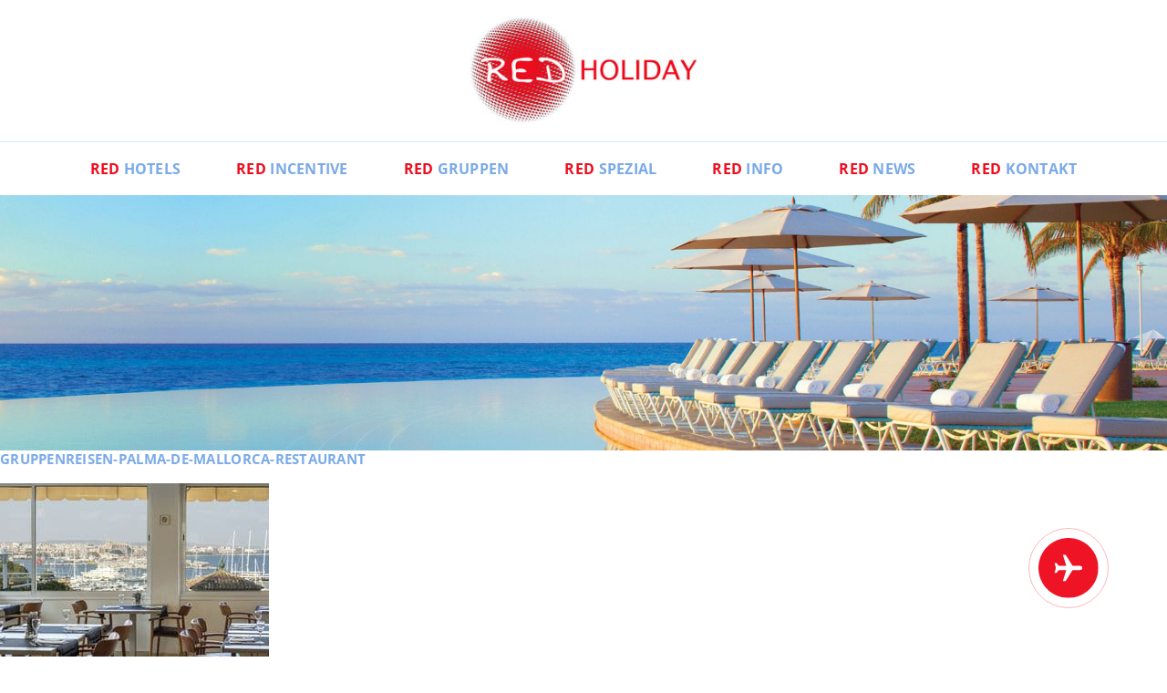

--- FILE ---
content_type: image/svg+xml
request_url: https://www.red-holiday.de/wp-content/themes/redholiday_2021/img/mail_white_24dp.svg
body_size: -79
content:
<svg xmlns="http://www.w3.org/2000/svg" height="24px" viewBox="0 0 24 24" width="24px" fill="#ffffff"><path d="M0 0h24v24H0V0z" fill="none"/><path d="M22 6c0-1.1-.9-2-2-2H4c-1.1 0-2 .9-2 2v12c0 1.1.9 2 2 2h16c1.1 0 2-.9 2-2V6zm-2 0l-8 4.99L4 6h16zm0 12H4V8l8 5 8-5v10z"/></svg>